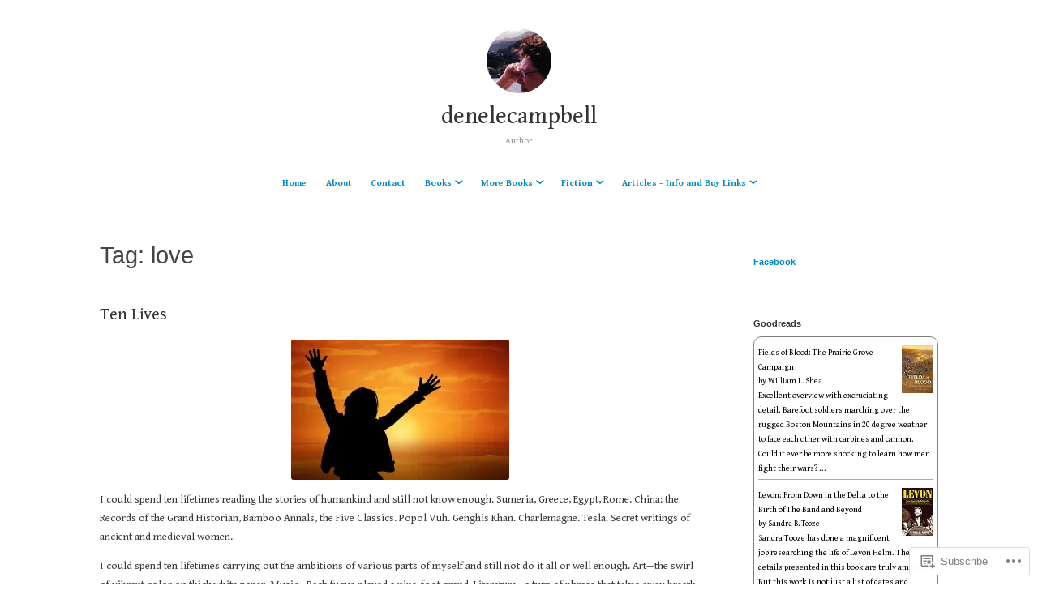

--- FILE ---
content_type: text/javascript; charset=utf-8
request_url: https://www.goodreads.com/review/custom_widget/21436424.Goodreads:%20read?cover_position=&cover_size=small&num_books=5&order=d&shelf=read&sort=date_added&widget_bg_transparent=&widget_id=21436424_read
body_size: 2221
content:
  var widget_code = '  <div class=\"gr_custom_container_21436424_read\">\n    <h2 class=\"gr_custom_header_21436424_read\">\n    <a style=\"text-decoration: none;\" rel=\"nofollow\" href=\"https://www.goodreads.com/review/list/21436424-denele?shelf=read&amp;utm_medium=api&amp;utm_source=custom_widget\">Goodreads: read<\/a>\n    <\/h2>\n      <div class=\"gr_custom_each_container_21436424_read\">\n          <div class=\"gr_custom_book_container_21436424_read\">\n            <a title=\"Fields of Blood: The Prairie Grove Campaign\" rel=\"nofollow\" href=\"https://www.goodreads.com/review/show/5229965004?utm_medium=api&amp;utm_source=custom_widget\"><img alt=\"Fields of Blood: The Prairie Grove Campaign\" border=\"0\" src=\"https://i.gr-assets.com/images/S/compressed.photo.goodreads.com/books/1398027132l/6380598._SY75_.jpg\" /><\/a>\n          <\/div>\n          <div class=\"gr_custom_rating_21436424_read\">\n            <span class=\" staticStars notranslate\" title=\"it was amazing\"><img alt=\"it was amazing\" src=\"https://s.gr-assets.com/images/layout/gr_red_star_active.png\" /><img alt=\"\" src=\"https://s.gr-assets.com/images/layout/gr_red_star_active.png\" /><img alt=\"\" src=\"https://s.gr-assets.com/images/layout/gr_red_star_active.png\" /><img alt=\"\" src=\"https://s.gr-assets.com/images/layout/gr_red_star_active.png\" /><img alt=\"\" src=\"https://s.gr-assets.com/images/layout/gr_red_star_active.png\" /><\/span>\n          <\/div>\n          <div class=\"gr_custom_title_21436424_read\">\n            <a rel=\"nofollow\" href=\"https://www.goodreads.com/review/show/5229965004?utm_medium=api&amp;utm_source=custom_widget\">Fields of Blood: The Prairie Grove Campaign<\/a>\n          <\/div>\n          <div class=\"gr_custom_author_21436424_read\">\n            by <a rel=\"nofollow\" href=\"https://www.goodreads.com/author/show/125427.William_L_Shea\">William L. Shea<\/a>\n          <\/div>\n          <div class=\"gr_custom_review_21436424_read\">\n            Excellent overview with excruciating detail. Barefoot soldiers marching over the rugged Boston Mountains in 20 degree weather to face each other with carbines and cannon. Could it ever be more shocking to learn how men fight their wars? ...\n          <\/div>\n      <\/div>\n      <div class=\"gr_custom_each_container_21436424_read\">\n          <div class=\"gr_custom_book_container_21436424_read\">\n            <a title=\"Levon: From Down in the Delta to the Birth of The Band and Beyond\" rel=\"nofollow\" href=\"https://www.goodreads.com/review/show/3670953140?utm_medium=api&amp;utm_source=custom_widget\"><img alt=\"Levon: From Down in the Delta to the Birth of The Band and Beyond\" border=\"0\" src=\"https://i.gr-assets.com/images/S/compressed.photo.goodreads.com/books/1574538317l/48921285._SY75_.jpg\" /><\/a>\n          <\/div>\n          <div class=\"gr_custom_rating_21436424_read\">\n            <span class=\" staticStars notranslate\" title=\"it was amazing\"><img alt=\"it was amazing\" src=\"https://s.gr-assets.com/images/layout/gr_red_star_active.png\" /><img alt=\"\" src=\"https://s.gr-assets.com/images/layout/gr_red_star_active.png\" /><img alt=\"\" src=\"https://s.gr-assets.com/images/layout/gr_red_star_active.png\" /><img alt=\"\" src=\"https://s.gr-assets.com/images/layout/gr_red_star_active.png\" /><img alt=\"\" src=\"https://s.gr-assets.com/images/layout/gr_red_star_active.png\" /><\/span>\n          <\/div>\n          <div class=\"gr_custom_title_21436424_read\">\n            <a rel=\"nofollow\" href=\"https://www.goodreads.com/review/show/3670953140?utm_medium=api&amp;utm_source=custom_widget\">Levon: From Down in the Delta to the Birth of The Band and Beyond<\/a>\n          <\/div>\n          <div class=\"gr_custom_author_21436424_read\">\n            by <a rel=\"nofollow\" href=\"https://www.goodreads.com/author/show/19759933.Sandra_B_Tooze\">Sandra B. Tooze<\/a>\n          <\/div>\n          <div class=\"gr_custom_review_21436424_read\">\n            Sandra Tooze has done a magnificent job researching the life of Levon Helm. The details presented in this book are truly amazing. But this work is not just a list of dates and events. She manages to bring in enough personal memories of t...\n          <\/div>\n      <\/div>\n      <div class=\"gr_custom_each_container_21436424_read\">\n          <div class=\"gr_custom_book_container_21436424_read\">\n            <a title=\"Santa Cruz Is in the Heart: Selected Writings on Local History, Culture, Politics &amp; Ghosts\" rel=\"nofollow\" href=\"https://www.goodreads.com/review/show/3440822266?utm_medium=api&amp;utm_source=custom_widget\"><img alt=\"Santa Cruz Is in the Heart: Selected Writings on Local History, Culture, Politics &amp; Ghosts\" border=\"0\" src=\"https://s.gr-assets.com/assets/nophoto/book/50x75-1b903c9eac1b2ba789662c08a0ae41e6.png\" /><\/a>\n          <\/div>\n          <div class=\"gr_custom_rating_21436424_read\">\n            <span class=\" staticStars notranslate\" title=\"it was amazing\"><img alt=\"it was amazing\" src=\"https://s.gr-assets.com/images/layout/gr_red_star_active.png\" /><img alt=\"\" src=\"https://s.gr-assets.com/images/layout/gr_red_star_active.png\" /><img alt=\"\" src=\"https://s.gr-assets.com/images/layout/gr_red_star_active.png\" /><img alt=\"\" src=\"https://s.gr-assets.com/images/layout/gr_red_star_active.png\" /><img alt=\"\" src=\"https://s.gr-assets.com/images/layout/gr_red_star_active.png\" /><\/span>\n          <\/div>\n          <div class=\"gr_custom_title_21436424_read\">\n            <a rel=\"nofollow\" href=\"https://www.goodreads.com/review/show/3440822266?utm_medium=api&amp;utm_source=custom_widget\">Santa Cruz Is in the Heart: Selected Writings on Local History, Culture, Politics &amp; Ghosts<\/a>\n          <\/div>\n          <div class=\"gr_custom_author_21436424_read\">\n            by <a rel=\"nofollow\" href=\"https://www.goodreads.com/author/show/1290356.Geoffrey_Dunn\">Geoffrey Dunn<\/a>\n          <\/div>\n          <div class=\"gr_custom_review_21436424_read\">\n            What a wonderful insight into the building of a town. Long a fisherman\'s town before the colleges and upscale residential areas that today attract so many people, the town originally attracted immigrants who cherished the unique waters o...\n          <\/div>\n      <\/div>\n      <div class=\"gr_custom_each_container_21436424_read\">\n          <div class=\"gr_custom_book_container_21436424_read\">\n            <a title=\"Earning the Rockies: How Geography Shapes America\'s Role in the World\" rel=\"nofollow\" href=\"https://www.goodreads.com/review/show/3440814052?utm_medium=api&amp;utm_source=custom_widget\"><img alt=\"Earning the Rockies: How Geography Shapes America\'s Role in the World\" border=\"0\" src=\"https://i.gr-assets.com/images/S/compressed.photo.goodreads.com/books/1474610608l/30151938._SY75_.jpg\" /><\/a>\n          <\/div>\n          <div class=\"gr_custom_rating_21436424_read\">\n            <span class=\" staticStars notranslate\" title=\"really liked it\"><img alt=\"really liked it\" src=\"https://s.gr-assets.com/images/layout/gr_red_star_active.png\" /><img alt=\"\" src=\"https://s.gr-assets.com/images/layout/gr_red_star_active.png\" /><img alt=\"\" src=\"https://s.gr-assets.com/images/layout/gr_red_star_active.png\" /><img alt=\"\" src=\"https://s.gr-assets.com/images/layout/gr_red_star_active.png\" /><img alt=\"\" src=\"https://s.gr-assets.com/images/layout/gr_red_star_inactive.png\" /><\/span>\n          <\/div>\n          <div class=\"gr_custom_title_21436424_read\">\n            <a rel=\"nofollow\" href=\"https://www.goodreads.com/review/show/3440814052?utm_medium=api&amp;utm_source=custom_widget\">Earning the Rockies: How Geography Shapes America\'s Role in the World<\/a>\n          <\/div>\n          <div class=\"gr_custom_author_21436424_read\">\n            by <a rel=\"nofollow\" href=\"https://www.goodreads.com/author/show/6970.Robert_D_Kaplan\">Robert D. Kaplan<\/a>\n          <\/div>\n          <div class=\"gr_custom_review_21436424_read\">\n            I\'m a big fan of geography, and so when I found this book, I was excited. The subtitle pretty much gives it away, but Kaplan only follows his particular route across the U. S. By skipping most of the South, he leaves out what I think is ...\n          <\/div>\n      <\/div>\n      <div class=\"gr_custom_each_container_21436424_read\">\n          <div class=\"gr_custom_book_container_21436424_read\">\n            <a title=\"Londinium: London in the Roman Empire\" rel=\"nofollow\" href=\"https://www.goodreads.com/review/show/3440790705?utm_medium=api&amp;utm_source=custom_widget\"><img alt=\"Londinium: London in the Roman Empire\" border=\"0\" src=\"https://i.gr-assets.com/images/S/compressed.photo.goodreads.com/books/1180300514l/1021986._SY75_.jpg\" /><\/a>\n          <\/div>\n          <div class=\"gr_custom_rating_21436424_read\">\n            <span class=\" staticStars notranslate\" title=\"it was amazing\"><img alt=\"it was amazing\" src=\"https://s.gr-assets.com/images/layout/gr_red_star_active.png\" /><img alt=\"\" src=\"https://s.gr-assets.com/images/layout/gr_red_star_active.png\" /><img alt=\"\" src=\"https://s.gr-assets.com/images/layout/gr_red_star_active.png\" /><img alt=\"\" src=\"https://s.gr-assets.com/images/layout/gr_red_star_active.png\" /><img alt=\"\" src=\"https://s.gr-assets.com/images/layout/gr_red_star_active.png\" /><\/span>\n          <\/div>\n          <div class=\"gr_custom_title_21436424_read\">\n            <a rel=\"nofollow\" href=\"https://www.goodreads.com/review/show/3440790705?utm_medium=api&amp;utm_source=custom_widget\">Londinium: London in the Roman Empire<\/a>\n          <\/div>\n          <div class=\"gr_custom_author_21436424_read\">\n            by <a rel=\"nofollow\" href=\"https://www.goodreads.com/author/show/6982045.John_Robert_Morris\">John Robert Morris<\/a>\n          <\/div>\n          <div class=\"gr_custom_review_21436424_read\">\n            Excellent in-depth look at the city founded by Roman conquerors of Britannia and meant to serve as their headquarters during the centuries of their occupation. The Western world was forever changed by the Empire\'s ability not only to con...\n          <\/div>\n      <\/div>\n  <br style=\"clear: both\"/>\n  <center>\n    <a rel=\"nofollow\" href=\"https://www.goodreads.com/\"><img alt=\"goodreads.com\" style=\"border:0\" src=\"https://s.gr-assets.com/images/widget/widget_logo.gif\" /><\/a>\n  <\/center>\n  <noscript>\n    Share <a rel=\"nofollow\" href=\"https://www.goodreads.com/\">book reviews<\/a> and ratings with Denele, and even join a <a rel=\"nofollow\" href=\"https://www.goodreads.com/group\">book club<\/a> on Goodreads.\n  <\/noscript>\n  <\/div>\n'
  var widget_div = document.getElementById('gr_custom_widget_21436424_read')
  if (widget_div) {
    widget_div.innerHTML = widget_code
  }
  else {
    document.write(widget_code)
  }
